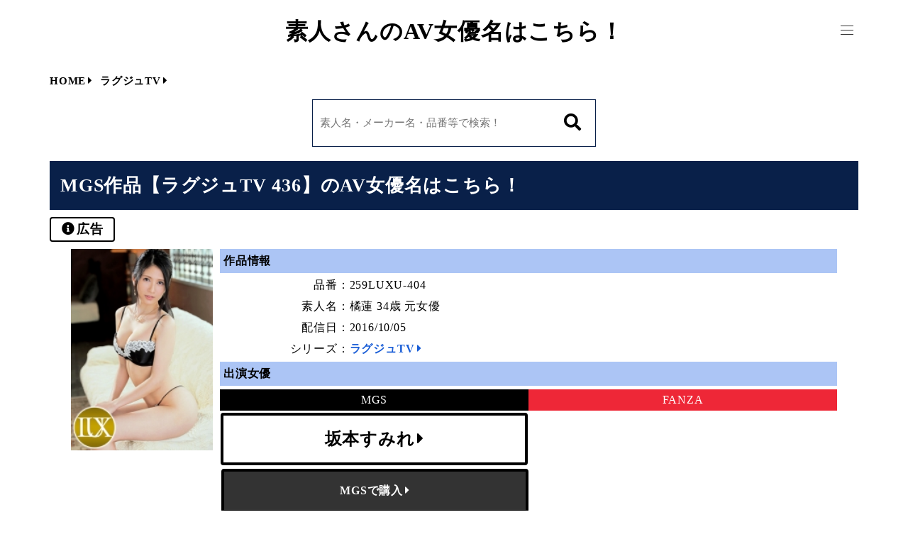

--- FILE ---
content_type: text/html; charset=UTF-8
request_url: https://shiroutoname.com/259luxu/6487/
body_size: 7891
content:
<!DOCTYPE html>
<html lang="ja">
<head>
<meta charset="UTF-8">
<meta name="viewport" content="width=device-width, initial-scale=1.0"/>

<link rel="stylesheet" type="text/css" href="https://shiroutoname.com/wp-content/themes/shiroutoname/reset.css">
<link rel="stylesheet" type="text/css" href="https://shiroutoname.com/wp-content/themes/shiroutoname/style.css">
<script src="https://kit.fontawesome.com/aa5074561a.js" crossorigin="anonymous"></script>
<script type="text/javascript" src="https://code.jquery.com/jquery-3.2.1.min.js"></script>

<!-- Google tag (gtag.js) -->
<script async src="https://www.googletagmanager.com/gtag/js?id=G-KWZK4TY4PD"></script>
<script>
window.dataLayer = window.dataLayer || [];
function gtag(){dataLayer.push(arguments);}
gtag('js', new Date());
gtag('config', 'G-KWZK4TY4PD');
</script>
<meta name='robots' content='index, follow, max-image-preview:large, max-snippet:-1, max-video-preview:-1' />

	<!-- This site is optimized with the Yoast SEO plugin v26.8 - https://yoast.com/product/yoast-seo-wordpress/ -->
	<title>MGS品番【259LUXU-404】のAV女優名は！？ - 素人さんのAV女優名はこちら！</title>
	<meta name="description" content="AVシリーズ【ラグジュTV】の品番【259LUXU-404】に出演している【橘蓮 34歳 元女優】は誰！？AV女優の名前や情報をご紹介！" />
	<link rel="canonical" href="https://shiroutoname.com/259luxu/6487/" />
	<meta name="twitter:label1" content="執筆者" />
	<meta name="twitter:data1" content="管理人" />
	<script type="application/ld+json" class="yoast-schema-graph">{"@context":"https://schema.org","@graph":[{"@type":"Article","@id":"https://shiroutoname.com/259luxu/6487/#article","isPartOf":{"@id":"https://shiroutoname.com/259luxu/6487/"},"author":{"name":"管理人","@id":"https://shiroutoname.com/#/schema/person/e85036450d45f9eefb73a09bcef8e503"},"headline":"ラグジュTV 436","datePublished":"2021-01-27T12:56:09+00:00","dateModified":"2021-02-21T08:55:51+00:00","mainEntityOfPage":{"@id":"https://shiroutoname.com/259luxu/6487/"},"wordCount":1,"commentCount":0,"keywords":["坂本すみれ"],"articleSection":["ラグジュTV"],"inLanguage":"ja","potentialAction":[{"@type":"CommentAction","name":"Comment","target":["https://shiroutoname.com/259luxu/6487/#respond"]}]},{"@type":"WebPage","@id":"https://shiroutoname.com/259luxu/6487/","url":"https://shiroutoname.com/259luxu/6487/","name":"ラグジュTV 436 - 素人さんのAV女優名はこちら！","isPartOf":{"@id":"https://shiroutoname.com/#website"},"datePublished":"2021-01-27T12:56:09+00:00","dateModified":"2021-02-21T08:55:51+00:00","author":{"@id":"https://shiroutoname.com/#/schema/person/e85036450d45f9eefb73a09bcef8e503"},"breadcrumb":{"@id":"https://shiroutoname.com/259luxu/6487/#breadcrumb"},"inLanguage":"ja","potentialAction":[{"@type":"ReadAction","target":["https://shiroutoname.com/259luxu/6487/"]}]},{"@type":"BreadcrumbList","@id":"https://shiroutoname.com/259luxu/6487/#breadcrumb","itemListElement":[{"@type":"ListItem","position":1,"name":"ホーム","item":"https://shiroutoname.com/"},{"@type":"ListItem","position":2,"name":"ラグジュTV 436"}]},{"@type":"WebSite","@id":"https://shiroutoname.com/#website","url":"https://shiroutoname.com/","name":"素人さんのAV女優名はこちら！","description":"FANZA・MGSの素人動画AV女優まとめ","potentialAction":[{"@type":"SearchAction","target":{"@type":"EntryPoint","urlTemplate":"https://shiroutoname.com/?s={search_term_string}"},"query-input":{"@type":"PropertyValueSpecification","valueRequired":true,"valueName":"search_term_string"}}],"inLanguage":"ja"},{"@type":"Person","@id":"https://shiroutoname.com/#/schema/person/e85036450d45f9eefb73a09bcef8e503","name":"管理人","image":{"@type":"ImageObject","inLanguage":"ja","@id":"https://shiroutoname.com/#/schema/person/image/","url":"https://secure.gravatar.com/avatar/133fa9b759502a9e10866ceef2d2a8659b6a74cd26ae9ddc6602c7bce5c0c6fb?s=96&d=mm&r=g","contentUrl":"https://secure.gravatar.com/avatar/133fa9b759502a9e10866ceef2d2a8659b6a74cd26ae9ddc6602c7bce5c0c6fb?s=96&d=mm&r=g","caption":"管理人"},"sameAs":["https://shiroutoname.com"]}]}</script>
	<!-- / Yoast SEO plugin. -->


<link rel="alternate" type="application/rss+xml" title="素人さんのAV女優名はこちら！ &raquo; ラグジュTV 436 のコメントのフィード" href="https://shiroutoname.com/259luxu/6487/feed/" />
<style id='wp-img-auto-sizes-contain-inline-css' type='text/css'>
img:is([sizes=auto i],[sizes^="auto," i]){contain-intrinsic-size:3000px 1500px}
/*# sourceURL=wp-img-auto-sizes-contain-inline-css */
</style>

<style id='classic-theme-styles-inline-css' type='text/css'>
/*! This file is auto-generated */
.wp-block-button__link{color:#fff;background-color:#32373c;border-radius:9999px;box-shadow:none;text-decoration:none;padding:calc(.667em + 2px) calc(1.333em + 2px);font-size:1.125em}.wp-block-file__button{background:#32373c;color:#fff;text-decoration:none}
/*# sourceURL=/wp-includes/css/classic-themes.min.css */
</style>
<link rel="EditURI" type="application/rsd+xml" title="RSD" href="https://shiroutoname.com/xmlrpc.php?rsd" />
<link rel='shortlink' href='https://shiroutoname.com/?p=6487' />
<link rel="icon" href="https://shiroutoname.com/wp-content/uploads/2021/02/cropped-favicon-32x32.jpg" sizes="32x32" />
<link rel="icon" href="https://shiroutoname.com/wp-content/uploads/2021/02/cropped-favicon-192x192.jpg" sizes="192x192" />
<link rel="apple-touch-icon" href="https://shiroutoname.com/wp-content/uploads/2021/02/cropped-favicon-180x180.jpg" />
<meta name="msapplication-TileImage" content="https://shiroutoname.com/wp-content/uploads/2021/02/cropped-favicon-270x270.jpg" />
</head>

<div id="bpoint"></div>
<body class="wp-singular post-template-default single single-post postid-6487 single-format-standard wp-theme-shiroutoname">
<div id="container">
<header id="site-header" class="header">
<div class="site-header-container">
<div class="sitename">
<a href="https://shiroutoname.com/">素人さんのAV女優名はこちら！</a>
</div>
<div class="menu-trigger" href="#">
  <span></span>
  <span></span>
  <span></span>
</div>

<nav class="menu_nav">
    <ul>
        <li><style>
.searchform {
  position: relative;
  width: 280px;
  margin: 0 auto;
  border: 1px solid #eee;
}
.searchform input[type=text] {
  width: 100%;
  height: 65px;
  border: 0;
  padding: 0 10px;
  box-sizing: border-box;
}
.searchform button[type=submit] {
  border: 0;
  width: 65px;
  height: 65px;
  line-height: 65px;
  text-align: center;
  position: absolute;
  top: 0;
  right: 0;
  font-size: 24px;
}
</style>

<div class="searchform">
  <form role="search" method="get" action="https://shiroutoname.com">
  	<input type="text" name="s" id="s" value="" placeholder="素人名・メーカー名・品番等で検索！">
  	<input type="hidden" value="post">
  	<button type="submit"><i class="fa fa-search" aria-hidden="true"></i></button>
  </form>
</div>
</li>
        <li><a href="https://shiroutoname.com/" class="menu_link">HOME<i class="fas fa-caret-right"></i></a></li>
        <li><a href="https://shiroutoname.com/popular" class="menu_link">素人AV作品人気ランキング<i class="fas fa-caret-right"></i></a></li>
        <li><a href="https://shiroutoname.com/maker" class="menu_link">素人AVメーカー一覧<i class="fas fa-caret-right"></i></a></li>
        <li><a href="https://shiroutoname.com/fc2" class="menu_link">FC2アダルト作品特集<i class="fas fa-caret-right"></i></a></li>
        <li><a href="https://shiroutoname.com/aiactor" class="menu_link">AI系エロ動画特集<i class="fas fa-caret-right"></i></a></li>
        <li><a href="https://shiroutoname.com/contact" class="menu_link">お問い合わせ<i class="fas fa-caret-right"></i></a></li>
    </ul>
</nav>

<script>
$('.menu-trigger').on('click',function(){
  if($(this).hasClass('active')){
    $(this).removeClass('active');
    $('nav').slideUp();
  } else {
    $(this).addClass('active');
    $('nav').slideDown();
  }
});
</script>
</div>
</header>

<main id="main">

<ol class="nav-wrapper" itemscope itemtype="https://schema.org/BreadcrumbList">
<li itemprop="itemListElement" itemscope itemtype="https://schema.org/ListItem">
<a href="https://shiroutoname.com" itemprop="item" class="breadcrumb">
<span itemprop="name">HOME</span>
</a><i class="fas fa-caret-right"></i></i>
<meta itemprop="position" content="1" />
</li><li itemprop="itemListElement" itemscope itemtype="http://schema.org/ListItem"><a href="https://shiroutoname.com/259luxu" itemprop="item" class="breadcrumb"><span itemprop="name">ラグジュTV</span></a><i class="fas fa-caret-right"></i></i><meta itemprop="position" content="2" /></li></ol>

<style>
.searchform {
  position: relative;
  width: 280px;
  margin: 0 auto;
  border: 1px solid #eee;
}
.searchform input[type=text] {
  width: 100%;
  height: 65px;
  border: 0;
  padding: 0 10px;
  box-sizing: border-box;
}
.searchform button[type=submit] {
  border: 0;
  width: 65px;
  height: 65px;
  line-height: 65px;
  text-align: center;
  position: absolute;
  top: 0;
  right: 0;
  font-size: 24px;
}
</style>

<div class="searchform">
  <form role="search" method="get" action="https://shiroutoname.com">
  	<input type="text" name="s" id="s" value="" placeholder="素人名・メーカー名・品番等で検索！">
  	<input type="hidden" value="post">
  	<button type="submit"><i class="fa fa-search" aria-hidden="true"></i></button>
  </form>
</div>

<div class="contents">
<section class="post-section">
<h1>MGS作品【ラグジュTV 436】のAV女優名はこちら！</h1>
<div class="adiconbox">
<div data-nosnippet="" class="adicon" data-style="small">
<i class="fas fa-info-circle"></i><span>広告</span>
</div>
</div>
<div class="post-area">
<blockquote class="post-thumb-box">
<figure class="f-thumb lazyload">
<img data-src="https://image.mgstage.com/images/luxutv/259luxu/404/pf_o1_259luxu-404.jpg" alt="ラグジュTV 436のアイキャッチ画像" class="p-thumb lazyload">
</figure>
</blockquote>
<blockquote class="details">
<h2 class="detailheader">作品情報</h2>
<div class="flex product">
<div class="product-title">品番：</div>
<div class="product-title-name">
259LUXU-404</div>
</div>
<div class="flex ama">
<div class="ama-title">素人名：</div>
<div class="ama-title-name">橘蓮 34歳 元女優</div>
</div>
<div class="flex ama">
<div class="ama-title">配信日：</div>
<div class="ama-title-name">2016/10/05</div>
</div>
<div class="flex ama">
<div class="ama-title">シリーズ：</div>
<div class="ama-title-name">
<a href="https://shiroutoname.com/259luxu" class="catlink">ラグジュTV<i class="fas fa-caret-right"></i></a>
</div>
</div>
<h2 class="detailheader">出演女優</h2>
<div class="flex makerheader">
<div class="mheader">MGS</div>
<div class="fheader">FANZA</div>
</div>
<div class="flex actress-name">
<a href="https://www.mgstage.com/search/cSearch.php?search_word=坂本すみれ&x=0&y=0&type=top&aff=BHNZDU8HB8DYC6QENKU8E35H5M" target="_blank" class="mlink" ontouchstart="">坂本すみれ<i class="fas fa-caret-right"></i></a>
</div>
<div class="flex actress-name">
<div class="sbuybox msbb">
<a href="https://www.mgstage.com/product/product_detail/259LUXU-404/?aff=BHNZDU8HB8DYC6QENKU8E35H5M" target="_blank" class="mlink tag sbuy" ontouchstart="">MGSで購入<i class="fas fa-caret-right"></i></a>
</div>
<div class="sbuybox fsbb">
</div>
</div>
</blockquote>
<h2 class="detailheader smh">AV女優【坂本すみれ】のその他の素人AV作品・単体作品</h2>
<div class="flex post-box tagact">
<article id="post-18093" class="post-18093 post type-post status-publish format-standard hentry category-292my tag-2949">
<figure class="f-thumb 292my lazyload">
<a href="https://shiroutoname.com/292my/18093/">    
<img data-src="https://pics.dmm.co.jp/digital/amateur/mywife373/mywife373jp.jpg" alt="藤田真紀" class="p-thumb lazyload">
</a>
</figure>
</article>
<article id="post-54014" class="post-54014 post type-post status-publish format-standard hentry category-bini tag-2949">
<figure class="f-thumb bini lazyload">
<a href="https://shiroutoname.com/bini/54014/">    
<img data-src="https://pics.dmm.co.jp/digital/amateur/bini145/bini145jp.jpg" alt="あさみ" class="p-thumb lazyload">
</a>
</figure>
</article>
<article id="post-90260" class="post-90260 post type-post status-publish format-standard hentry category-prestige007 tag-2949 tag-1584">
<figure class="f-thumb prestige007 lazyload">
<a href="https://shiroutoname.com/prestige/prestige007/90260/">    
<img data-src="https://image.mgstage.com/images/prestige/tus/047/pf_o1_tus-047.jpg" alt="【MGSだけのおまけ映像付き+30分】120%リアルガチ軟派伝説 47" class="p-thumb lazyload">
</a>
</figure>
</article>
<article id="post-95487" class="post-95487 post type-post status-publish format-standard hentry category-etiquette tag-2949">
<figure class="f-thumb etiquette lazyload">
<a href="https://shiroutoname.com/etiquette/95487/">    
<img data-src="https://image.mgstage.com/images/etiquette/274etqt/086/pf_o1_274etqt-086.jpg" alt="ノリがいいS級美人まおみさん31歳の淫乱SEX" class="p-thumb lazyload">
</a>
</figure>
</article>
</div>
<a href="https://shiroutoname.com/tag/%e5%9d%82%e6%9c%ac%e3%81%99%e3%81%bf%e3%82%8c" class="tagling" ontouchstart="">坂本すみれのAV作品一覧へ<i class="fas fa-caret-right"></i></a>
<div class="actress_text">
<p class="sfirst">AVシリーズ<span class="fwbld">【ラグジュTV】</span>の品番<span class="fwbld">【259LUXU-404】</span>に素人さんとして出演しているAV女優名を調査・公開しています！</p>
<p>今作品の出演女優<span class="fwbld">【坂本すみれ】</span>が出演しているその他の作品は<span class="fwbld">上のリンク</span>から、<span class="fwbld">【ラグジュTV】</span>の関連作品は<span class="fwbld">下の一覧</span>より御覧ください！</p>
</div>
</div>
</section>
</div>
</main>


<div class="related-box">
<section>
<h2>【ラグジュTV】のAV作品を探す</h2>
<div class="flex post-box">
<article id="post-6689" class="flex post-6689 post type-post status-publish format-standard hentry category-259luxu tag-1635">
<h3 class="product-name">作品名【ラグジュTV 643】の女優名をご紹介！</h3>
<figure class="f-thumb  lazyload">
<a href="https://shiroutoname.com/259luxu/6689/">
<img data-src="https://image.mgstage.com/images/luxutv/259luxu/671/pf_o1_259luxu-671.jpg" alt="ラグジュTV 643" class="p-thumb lazyload">
</a>
</figure>
<div class="product-detail">
<div class="detailheader">作品情報</div>
<div class="flex product">
<div class="product-title">品番：</div>
<div class="product-title-name">
<a href="https://shiroutoname.com/259luxu/6689/" class="p-title">259LUXU-671<i class="fas fa-caret-right"></i></a>
</div>
</div>
<div class="flex ama">
<div class="ama-title">素人名：</div>
<div class="ama-title-name">大橋優樹菜 31歳 料理教室講師</div>
</div>
<div class="flex ama">
<div class="ama-title">配信日：</div>
<div class="ama-title-name">2017/04/30</div>
</div>
<div class="detailheader">出演女優</div>
<div class="flex makerheader">
<div class="mheader">MGS</div>
<div class="fheader">FANZA</div>
</div>
<div class="flex actress-name">
<a href="https://www.mgstage.com/search/cSearch.php?search_word=大橋ゆきな&x=0&y=0&type=top&aff=BHNZDU8HB8DYC6QENKU8E35H5M" target="_blank" class="mlink" ontouchstart="">大橋ゆきな<i class="fas fa-caret-right"></i></a>
<a href="https://al.fanza.co.jp/?lurl=https%3A%2F%2Fvideo.dmm.co.jp%2Fav%2Flist%2F%3Factress%3D1039759&af_id=avnamesearch-002&ch=toolbar&ch_id=text" target="_blank" class="flink" ontouchstart="">大橋ゆきな<i class="fas fa-caret-right"></i></a>
</div><!-- flex actress-name -->
<a href="https://shiroutoname.com/259luxu/6689/" class="detaillink">作品詳細<i class="fas fa-caret-right"></i></a>
<a href="https://www.mgstage.com/product/product_detail/259LUXU-671/?aff=BHNZDU8HB8DYC6QENKU8E35H5M" class="distributor-link red" target="_blank">販売サイトへ<i class="fas fa-caret-right"></i></a>
</div><!-- product-detail -->
</article>
<article id="post-7124" class="flex post-7124 post type-post status-publish format-standard hentry category-259luxu tag-1160">
<h3 class="product-name">作品名【ラグジュTV 1081 恥ずかしい恰好で秘部をじっくり見られるたび興奮が高まる美尻看護師！清楚な印象とは裏腹にド淫乱気質を魅せ頬を染めながらイキ乱れる！】の女優名をご紹介！</h3>
<figure class="f-thumb  lazyload">
<a href="https://shiroutoname.com/259luxu/7124/">
<img data-src="https://image.mgstage.com/images/luxutv/259luxu/1096/pf_o1_259luxu-1096.jpg" alt="ラグジュTV 1081 恥ずかしい恰好で秘部をじっくり見られるたび興奮が高まる美尻看護師！清楚な印象とは裏腹にド淫乱気質を魅せ頬を染めながらイキ乱れる！" class="p-thumb lazyload">
</a>
</figure>
<div class="product-detail">
<div class="detailheader">作品情報</div>
<div class="flex product">
<div class="product-title">品番：</div>
<div class="product-title-name">
<a href="https://shiroutoname.com/259luxu/7124/" class="p-title">259LUXU-1096<i class="fas fa-caret-right"></i></a>
</div>
</div>
<div class="flex ama">
<div class="ama-title">素人名：</div>
<div class="ama-title-name">速水奈々聖 28歳 看護師(内科勤務)</div>
</div>
<div class="flex ama">
<div class="ama-title">配信日：</div>
<div class="ama-title-name">2019/03/25</div>
</div>
<div class="detailheader">出演女優</div>
<div class="flex makerheader">
<div class="mheader">MGS</div>
<div class="fheader">FANZA</div>
</div>
<div class="flex actress-name">
<a href="https://www.mgstage.com/search/cSearch.php?search_word=水谷あおい&x=0&y=0&type=top&aff=BHNZDU8HB8DYC6QENKU8E35H5M" target="_blank" class="mlink" ontouchstart="">水谷あおい<i class="fas fa-caret-right"></i></a>
<a href="https://al.fanza.co.jp/?lurl=https%3A%2F%2Fvideo.dmm.co.jp%2Fav%2Flist%2F%3Factress%3D1030527&af_id=avnamesearch-002&ch=toolbar&ch_id=text" target="_blank" class="flink" ontouchstart="">水谷あおい<i class="fas fa-caret-right"></i></a>
</div><!-- flex actress-name -->
<a href="https://shiroutoname.com/259luxu/7124/" class="detaillink">作品詳細<i class="fas fa-caret-right"></i></a>
<a href="https://www.mgstage.com/product/product_detail/259LUXU-1096/?aff=BHNZDU8HB8DYC6QENKU8E35H5M" class="distributor-link red" target="_blank">販売サイトへ<i class="fas fa-caret-right"></i></a>
</div><!-- product-detail -->
</article>
<article id="post-105471" class="flex post-105471 post type-post status-publish format-standard hentry category-259luxu tag-7461">
<h3 class="product-name">作品名【ラグジュTV 1465 癒し系という言葉がピッタリなお淑やかで控えめな性格の巨乳アロマセラピストが登場！多忙な日々に異性と出会いもなく次第に溜まりゆく欲求。刺激を欲したカラダは感度抜群！久しぶりに味わう男根に豊満な巨乳を揺らし乱れまくる！】の女優名をご紹介！</h3>
<figure class="f-thumb  lazyload">
<a href="https://shiroutoname.com/259luxu/105471/">
<img data-src="https://image.mgstage.com/images/luxutv/259luxu/1467/pf_o1_259luxu-1467.jpg" alt="ラグジュTV 1465 癒し系という言葉がピッタリなお淑やかで控えめな性格の巨乳アロマセラピストが登場！多忙な日々に異性と出会いもなく次第に溜まりゆく欲求。刺激を欲したカラダは感度抜群！久しぶりに味わう男根に豊満な巨乳を揺らし乱れまくる！" class="p-thumb lazyload">
</a>
</figure>
<div class="product-detail">
<div class="detailheader">作品情報</div>
<div class="flex product">
<div class="product-title">品番：</div>
<div class="product-title-name">
<a href="https://shiroutoname.com/259luxu/105471/" class="p-title">259LUXU-1467<i class="fas fa-caret-right"></i></a>
</div>
</div>
<div class="flex ama">
<div class="ama-title">素人名：</div>
<div class="ama-title-name">高嶋優里 26歳 アロマセラピスト</div>
</div>
<div class="flex ama">
<div class="ama-title">配信日：</div>
<div class="ama-title-name">2021/10/04</div>
</div>
<div class="detailheader">出演女優</div>
<div class="flex makerheader">
<div class="mheader">MGS</div>
<div class="fheader">FANZA</div>
</div>
<div class="flex actress-name">
<a href="https://www.mgstage.com/search/cSearch.php?search_word=天音恋愛&x=0&y=0&type=top&aff=BHNZDU8HB8DYC6QENKU8E35H5M" target="_blank" class="mlink" ontouchstart="">天音恋愛<i class="fas fa-caret-right"></i></a>
<a href="https://al.fanza.co.jp/?lurl=https%3A%2F%2Fvideo.dmm.co.jp%2Fav%2Flist%2F%3Factress%3D1071869&af_id=avnamesearch-002&ch=toolbar&ch_id=text" target="_blank" class="flink" ontouchstart="">天音恋愛<i class="fas fa-caret-right"></i></a>
</div><!-- flex actress-name -->
<a href="https://shiroutoname.com/259luxu/105471/" class="detaillink">作品詳細<i class="fas fa-caret-right"></i></a>
<a href="https://www.mgstage.com/product/product_detail/259LUXU-1467/?aff=BHNZDU8HB8DYC6QENKU8E35H5M" class="distributor-link red" target="_blank">販売サイトへ<i class="fas fa-caret-right"></i></a>
</div><!-- product-detail -->
</article>
<article id="post-109754" class="flex post-109754 post type-post status-publish format-standard hentry category-259luxu tag-8425">
<h3 class="product-name">作品名【ラグジュTV 1484 フリーアナウンサーが性欲発散のためにAV出演！？「性的なコトに興味津々なんです…」敏感すぎる肉感ボディで何度も昇天！大胆に騎乗位で喘ぎイク姿は中でも必見！】の女優名をご紹介！</h3>
<figure class="f-thumb  lazyload">
<a href="https://shiroutoname.com/259luxu/109754/">
<img data-src="https://image.mgstage.com/images/luxutv/259luxu/1496/pf_o1_259luxu-1496.jpg" alt="ラグジュTV 1484 フリーアナウンサーが性欲発散のためにAV出演！？「性的なコトに興味津々なんです…」敏感すぎる肉感ボディで何度も昇天！大胆に騎乗位で喘ぎイク姿は中でも必見！" class="p-thumb lazyload">
</a>
</figure>
<div class="product-detail">
<div class="detailheader">作品情報</div>
<div class="flex product">
<div class="product-title">品番：</div>
<div class="product-title-name">
<a href="https://shiroutoname.com/259luxu/109754/" class="p-title">259LUXU-1496<i class="fas fa-caret-right"></i></a>
</div>
</div>
<div class="flex ama">
<div class="ama-title">素人名：</div>
<div class="ama-title-name">遠藤千夏 26歳 フリーアナウンサー</div>
</div>
<div class="flex ama">
<div class="ama-title">配信日：</div>
<div class="ama-title-name">2021/11/17</div>
</div>
<div class="detailheader">出演女優</div>
<div class="flex makerheader">
<div class="mheader">MGS</div>
<div class="fheader">FANZA</div>
</div>
<div class="flex actress-name">
<a href="https://www.mgstage.com/search/cSearch.php?search_word=花崎こはる&x=0&y=0&type=top&aff=BHNZDU8HB8DYC6QENKU8E35H5M" target="_blank" class="mlink" ontouchstart="">花崎こはる<i class="fas fa-caret-right"></i></a>
<a href="https://al.fanza.co.jp/?lurl=https%3A%2F%2Fvideo.dmm.co.jp%2Fav%2Flist%2F%3Factress%3D1072126&af_id=avnamesearch-002&ch=toolbar&ch_id=text" target="_blank" class="flink" ontouchstart="">花崎こはる<i class="fas fa-caret-right"></i></a>
</div><!-- flex actress-name -->
<a href="https://shiroutoname.com/259luxu/109754/" class="detaillink">作品詳細<i class="fas fa-caret-right"></i></a>
<a href="https://www.mgstage.com/product/product_detail/259LUXU-1496/?aff=BHNZDU8HB8DYC6QENKU8E35H5M" class="distributor-link red" target="_blank">販売サイトへ<i class="fas fa-caret-right"></i></a>
</div><!-- product-detail -->
</article>
<article id="post-6519" class="flex post-6519 post type-post status-publish format-standard hentry category-259luxu tag-3900">
<h3 class="product-name">作品名【ラグジュTV 469】の女優名をご紹介！</h3>
<figure class="f-thumb  lazyload">
<a href="https://shiroutoname.com/259luxu/6519/">
<img data-src="https://image.mgstage.com/images/luxutv/259luxu/476/pf_o1_259luxu-476.jpg" alt="ラグジュTV 469" class="p-thumb lazyload">
</a>
</figure>
<div class="product-detail">
<div class="detailheader">作品情報</div>
<div class="flex product">
<div class="product-title">品番：</div>
<div class="product-title-name">
<a href="https://shiroutoname.com/259luxu/6519/" class="p-title">259LUXU-476<i class="fas fa-caret-right"></i></a>
</div>
</div>
<div class="flex ama">
<div class="ama-title">素人名：</div>
<div class="ama-title-name">川菜亜希 26歳 茶道の先生</div>
</div>
<div class="flex ama">
<div class="ama-title">配信日：</div>
<div class="ama-title-name">2016/11/07</div>
</div>
<div class="detailheader">出演女優</div>
<div class="flex makerheader">
<div class="mheader">MGS</div>
<div class="fheader">FANZA</div>
</div>
<div class="flex actress-name">
<a href="https://www.mgstage.com/search/cSearch.php?search_word=川奈亜希&x=0&y=0&type=top&aff=BHNZDU8HB8DYC6QENKU8E35H5M" target="_blank" class="mlink" ontouchstart="">川奈亜希<i class="fas fa-caret-right"></i></a>
<a href="https://al.fanza.co.jp/?lurl=https%3A%2F%2Fvideo.dmm.co.jp%2Fav%2Flist%2F%3Factress%3D1033038&af_id=avnamesearch-002&ch=toolbar&ch_id=text" target="_blank" class="flink" ontouchstart="">川奈亜希<i class="fas fa-caret-right"></i></a>
</div><!-- flex actress-name -->
<a href="https://shiroutoname.com/259luxu/6519/" class="detaillink">作品詳細<i class="fas fa-caret-right"></i></a>
<a href="https://www.mgstage.com/product/product_detail/259LUXU-476/?aff=BHNZDU8HB8DYC6QENKU8E35H5M" class="distributor-link red" target="_blank">販売サイトへ<i class="fas fa-caret-right"></i></a>
</div><!-- product-detail -->
</article>
<article id="post-123910" class="flex post-123910 post type-post status-publish format-standard hentry category-259luxu tag-9027">
<h3 class="product-name">作品名【ラグジュTV 1561 可愛らしさと綺麗を掛け合わせたようなお姉さんが登場！湿り気を帯びた秘部を責められれば豊満なボディをくねらせる！巨根を愛でるように味わい、受け入れれば甘い声を漏らしながら巨乳を揺らし喘ぎ乱れる！】の女優名をご紹介！</h3>
<figure class="f-thumb  lazyload">
<a href="https://shiroutoname.com/259luxu/123910/">
<img data-src="https://image.mgstage.com/images/luxutv/259luxu/1560/pf_o1_259luxu-1560.jpg" alt="ラグジュTV 1561 可愛らしさと綺麗を掛け合わせたようなお姉さんが登場！湿り気を帯びた秘部を責められれば豊満なボディをくねらせる！巨根を愛でるように味わい、受け入れれば甘い声を漏らしながら巨乳を揺らし喘ぎ乱れる！" class="p-thumb lazyload">
</a>
</figure>
<div class="product-detail">
<div class="detailheader">作品情報</div>
<div class="flex product">
<div class="product-title">品番：</div>
<div class="product-title-name">
<a href="https://shiroutoname.com/259luxu/123910/" class="p-title">259LUXU-1560<i class="fas fa-caret-right"></i></a>
</div>
</div>
<div class="flex ama">
<div class="ama-title">素人名：</div>
<div class="ama-title-name">白石美奈 元美容部員</div>
</div>
<div class="flex ama">
<div class="ama-title">配信日：</div>
<div class="ama-title-name">2022/05/16</div>
</div>
<div class="detailheader">出演女優</div>
<div class="flex makerheader">
<div class="mheader">MGS</div>
<div class="fheader">FANZA</div>
</div>
<div class="flex actress-name">
<a href="https://www.mgstage.com/search/cSearch.php?search_word=川崎のぞみ&x=0&y=0&type=top&aff=BHNZDU8HB8DYC6QENKU8E35H5M" target="_blank" class="mlink" ontouchstart="">川崎のぞみ<i class="fas fa-caret-right"></i></a>
<a href="https://al.fanza.co.jp/?lurl=https%3A%2F%2Fvideo.dmm.co.jp%2Fav%2Flist%2F%3Factress%3D100008540&af_id=avnamesearch-002&ch=toolbar&ch_id=text" target="_blank" class="flink" ontouchstart="">川崎のぞみ<i class="fas fa-caret-right"></i></a>
</div><!-- flex actress-name -->
<a href="https://shiroutoname.com/259luxu/123910/" class="detaillink">作品詳細<i class="fas fa-caret-right"></i></a>
<a href="https://www.mgstage.com/product/product_detail/259LUXU-1560/?aff=BHNZDU8HB8DYC6QENKU8E35H5M" class="distributor-link red" target="_blank">販売サイトへ<i class="fas fa-caret-right"></i></a>
</div><!-- product-detail -->
</article>
</div>

<a href="https://shiroutoname.com/259luxu" class="btn">ラグジュTVの全作品を見る<i class="fas fa-caret-right"></i></a></section>
</div>
<section class="other">
<h2 id="hd5" class="header">人気AVメーカーはこちら！</h2>
<div class="actress_text">
<p>MGS動画・FANZA動画の素人系メーカー・シリーズをまとめてご紹介しています！その他のメーカー・シリーズは「素人AVメーカー一覧」のリンクから御覧ください！</p>
</div>
<div class="post-box maker">
<h3 class="detailheader smh">MGSの人気AVメーカー</h3>

<ul class="flex maker">
  <li class="cat-item">
    <a href="https://shiroutoname.com/siro" class="footermakerlink">シロウトTV</a>
  </li>
  <li class="cat-item">
    <a href="https://shiroutoname.com/prestigepremium" class="footermakerlink">プレステージプレミアム</a>
  </li>
  <li class="cat-item">
    <a href="https://shiroutoname.com/nanpatv" class="footermakerlink">ナンパTV</a>
  </li>
  <li class="cat-item">
    <a href="https://shiroutoname.com/259luxu" class="footermakerlink">ラグジュTV</a>
  </li>
  <li class="cat-item">
    <a href="https://shiroutoname.com/348ntr" class="footermakerlink">NTR.net</a>
  </li>
  <li class="cat-item">
    <a href="https://shiroutoname.com/dcv" class="footermakerlink">ドキュメンTV</a>
  </li>
  <li class="cat-item">
    <a href="https://shiroutoname.com/jackson" class="footermakerlink">Jackson</a>
  </li>
  <li class="cat-item">
    <a href="https://shiroutoname.com/261ara" class="footermakerlink">ARA</a>
  </li>
  <li class="cat-item">
    <a href="https://shiroutoname.com/sukekiyo" class="footermakerlink">SUKEKIYO</a>
  </li>
  <li class="cat-item">
    <a href="https://shiroutoname.com/kanbi" class="footermakerlink">KANBi</a>
  </li>
  <li class="cat-item">
    <a href="https://shiroutoname.com/kurofune" class="footermakerlink">黒船</a>
  </li>
  <li class="cat-item">
    <a href="https://shiroutoname.com/doc" class="footermakerlink">DOC</a>
  </li>
  <li class="cat-item">
    <a href="https://shiroutoname.com/383reiw" class="footermakerlink">れいわしろうと</a>
  </li>
  <li class="cat-item">
    <a href="https://shiroutoname.com/451hhh" class="footermakerlink">HHH</a>
  </li>
  <li class="cat-item">
    <a href="https://shiroutoname.com/345simm" class="footermakerlink">しろうとまんまん</a>
  </li>
  <li class="cat-item">
    <a href="https://shiroutoname.com/435mfc" class="footermakerlink">MOON FORCE</a>
  </li>
  <li class="cat-item">
    <a href="https://shiroutoname.com/hamechan" class="footermakerlink">はめちゃん。</a>
  </li>
  <li class="cat-item">
    <a href="https://shiroutoname.com/orenoz" class="footermakerlink">俺の素人-Z-</a>
  </li>
  <li class="cat-item">
    <a href="https://shiroutoname.com/499ndh" class="footermakerlink">ナンパdeハメハメ</a>
  </li>
  <li class="cat-item">
    <a href="https://shiroutoname.com/498ddh" class="footermakerlink">ドキュメントdeハメハメ</a>
  </li>
  <li class="cat-item">
    <a href="https://shiroutoname.com/toukouq" class="footermakerlink">投稿マーケット素人イッてQ</a>
  </li>
  <li class="cat-item">
    <a href="https://shiroutoname.com/491tkwa" class="footermakerlink">ときわ映像</a>
  </li>
  <li class="cat-item">
    <a href="https://shiroutoname.com/merc" class="footermakerlink">みなみ工房</a>
  </li>
  <li class="cat-item">
    <a href="https://shiroutoname.com/jpak" class="footermakerlink">シロパコ</a>
  </li>
</ul>

<h3 class="detailheader smh">FANZAの人気AVメーカー</h3>
<ul class="flex maker">
  <li class="cat-item">
    <a href="https://shiroutoname.com/mgmr" class="footermakerlink">素人ホイホイ</a>
  </li>
  <li class="cat-item">
    <a href="https://shiroutoname.com/shihoihoi" class="footermakerlink">素人ホイホイZ</a>
  </li>
  <li class="cat-item">
    <a href="https://shiroutoname.com/pow" class="footermakerlink">素人ホイホイpower</a>
  </li>
  <li class="cat-item">
    <a href="https://shiroutoname.com/sweet" class="footermakerlink">素人ホイホイsweet！</a>
  </li>
  <li class="cat-item">
    <a href="https://shiroutoname.com/hamedai" class="footermakerlink">ハメ撮り大作戦</a>
  </li>
  <li class="cat-item">
    <a href="https://shiroutoname.com/beitc" class="footermakerlink">バイトちゃん</a>
  </li>
  <li class="cat-item">
    <a href="https://shiroutoname.com/khy" class="footermakerlink">恋する花嫁</a>
  </li>
  <li class="cat-item">
    <a href="https://shiroutoname.com/pcotta" class="footermakerlink">パコッター</a>
  </li>
  <li class="cat-item">
    <a href="https://shiroutoname.com/422ion" class="footermakerlink">ION イイ女を寝取りたい</a>
  </li>
  <li class="cat-item">
    <a href="https://shiroutoname.com/478loli" class="footermakerlink">ION ミルキー倶楽部</a>
  </li>
  <li class="cat-item">
    <a href="https://shiroutoname.com/enk" class="footermakerlink">ION ￥援女パコパコ￥</a>
  </li>
  <li class="cat-item">
    <a href="https://shiroutoname.com/413inst" class="footermakerlink">いんすた</a>
  </li>
  <li class="cat-item">
    <a href="https://shiroutoname.com/150osh" class="footermakerlink">応募即撮りH系</a>
  </li>
  <li class="cat-item">
    <a href="https://shiroutoname.com/snyz" class="footermakerlink">SNSの闇by2TNOZ</a>
  </li>
  <li class="cat-item">
    <a href="https://shiroutoname.com/oreno" class="footermakerlink">俺の素人</a>
  </li>
  <li class="cat-item">
    <a href="https://shiroutoname.com/374show" class="footermakerlink">Imagine（イマジン）</a>
  </li>
  <li class="cat-item">
    <a href="https://shiroutoname.com/241garea" class="footermakerlink">G-AREA</a>
  </li>
  <li class="cat-item">
    <a href="https://shiroutoname.com/pwife" class="footermakerlink">P-WIFE</a>
  </li>
  <li class="cat-item">
    <a href="https://shiroutoname.com/ckj" class="footermakerlink">ちちくりジョニー</a>
  </li>
  <li class="cat-item">
    <a href="https://shiroutoname.com/hta" class="footermakerlink">ヒルズ妻</a>
  </li>
  <li class="cat-item">
    <a href="https://shiroutoname.com/smuk" class="footermakerlink">素人ムクムク</a>
  </li>
  <li class="cat-item">
    <a href="https://shiroutoname.com/355opcyn" class="footermakerlink">おっぱいちゃん</a>
  </li>
</ul>
</div>
<a href="https://shiroutoname.com/maker" class="tagling fmlink">素人AVメーカー一覧へ<i class="fas fa-caret-right" aria-hidden="true"></i></a>
</section>

<section class="other">
<h2 class="header">素人名・作品名・品番等でAV女優名を検索！</h2>
<div class="actress_text">
<p>素人名・作品名・品番・メーカー・シリーズ等はもちろん、AV女優の名前で検索して、素人AV作品の詳細情報を御覧ください！</p>
</div>
<style>
.searchform {
  position: relative;
  width: 280px;
  margin: 0 auto;
  border: 1px solid #eee;
}
.searchform input[type=text] {
  width: 100%;
  height: 65px;
  border: 0;
  padding: 0 10px;
  box-sizing: border-box;
}
.searchform button[type=submit] {
  border: 0;
  width: 65px;
  height: 65px;
  line-height: 65px;
  text-align: center;
  position: absolute;
  top: 0;
  right: 0;
  font-size: 24px;
}
</style>

<div class="searchform">
  <form role="search" method="get" action="https://shiroutoname.com">
  	<input type="text" name="s" id="s" value="" placeholder="素人名・メーカー名・品番等で検索！">
  	<input type="hidden" value="post">
  	<button type="submit"><i class="fa fa-search" aria-hidden="true"></i></button>
  </form>
</div>
</section>

<section class="other">
<h2 class="header">その他のおすすめページ！</h2>
<div class="page-list">
<ul>
<li><a href="https://shiroutoname.com">HOME</a></li>
<li><a href="https://shiroutoname.com/popular">素人AV作品人気ランキング</a></li>
<li><a href="https://shiroutoname.com/maker">素人AVメーカー一覧</a></li>
<li><a href="https://shiroutoname.com/contact">お問い合わせ</a></li>
</ul>
</div>
</section>

<footer id="footer" class="site-footer">
<div class="site-name">© 素人さんのAV女優名はこちら！</div>
</footer>

</div><!-- #container -->
<script type="speculationrules">
{"prefetch":[{"source":"document","where":{"and":[{"href_matches":"/*"},{"not":{"href_matches":["/wp-*.php","/wp-admin/*","/wp-content/uploads/*","/wp-content/*","/wp-content/plugins/*","/wp-content/themes/shiroutoname/*","/*\\?(.+)"]}},{"not":{"selector_matches":"a[rel~=\"nofollow\"]"}},{"not":{"selector_matches":".no-prefetch, .no-prefetch a"}}]},"eagerness":"conservative"}]}
</script>
<!-- lazysizes -->
<script src="https://shiroutoname.com/wp-content/themes/shiroutoname/js/lazysizes.min.js" async=""></script>

<!-- ファーストビューへ -->
<a href="" id="toplink" class=""><i class="fas fa-arrow-up"></i></a>
<script>
(function($){
    var pageTop = $('#toplink');
    pageTop.hide();
    $(window).on('scroll', function () {
        if ($(this).scrollTop() > 100) {
            pageTop.fadeIn();
        } else {
            pageTop.fadeOut();
        }
    });
    var backTo = $('#bpoint');
    pageTop.on('click', function () {
        $('body,html').animate({
            scrollTop: backTo.offset().top
        }, 200);
        return false;
    });
})(jQuery);
</script>

</body>
</html>


<!-- Page cached by LiteSpeed Cache 7.7 on 2026-01-27 23:04:03 -->